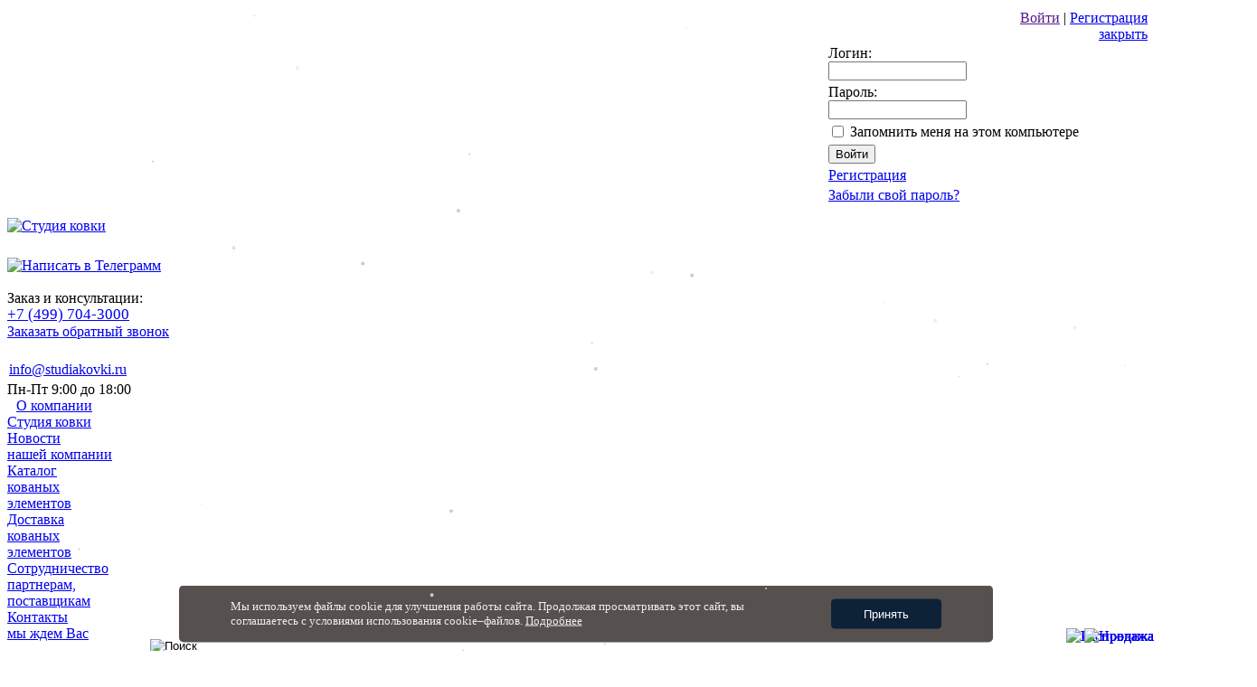

--- FILE ---
content_type: text/html; charset=UTF-8
request_url: https://www.studiakovki.ru/catalog/listya/sk22_28_1_list/
body_size: 17764
content:
<!DOCTYPE HTML PUBLIC "-//W3C//DTD HTML 4.01//EN" "http://www.w3.org/TR/html4/strict.dtd">





<html>
<head>
    <link rel="icon" href="https://www.studiakovki.ru/favicon.ico" type="image/x-icon" />
    <link rel="shortcut icon" href="https://www.studiakovki.ru/favicon.ico" type="image/x-icon" />
    <link rel="shortcut icon" href="/favicon.ico" type="image/x-icon" />
    <link rel="apple-touch-icon" href="/apple-touch-icon.png" />
    <link rel="apple-touch-icon" sizes="57x57" href="/apple-touch-icon-57x57.png" />
    <link rel="apple-touch-icon" sizes="72x72" href="/apple-touch-icon-72x72.png" />
    <link rel="apple-touch-icon" sizes="76x76" href="/apple-touch-icon-76x76.png" />
    <link rel="apple-touch-icon" sizes="114x114" href="/apple-touch-icon-114x114.png" />
    <link rel="apple-touch-icon" sizes="120x120" href="/apple-touch-icon-120x120.png" />
    <link rel="apple-touch-icon" sizes="144x144" href="/apple-touch-icon-144x144.png" />
    <link rel="apple-touch-icon" sizes="152x152" href="/apple-touch-icon-152x152.png" />
    <link rel="apple-touch-icon" sizes="180x180" href="/apple-touch-icon-180x180.png" />

    <link rel="stylesheet" href="/studiakovki/js/custombox3/custombox.min.css">
    <link rel="stylesheet" href="/studiakovki/js/custombox3/custombox.sk.css">
	
    <link rel="canonical" href="" />
    <meta http-equiv="Content-Type" content="text/html; charset=UTF-8" />
<meta name="keywords" content="SK22.28.1 Лист, Листья" />
<meta name="description" content="Вы можете заказать кованый элемент SK22.28.1 Лист на нашем сайте и оформить доставку в любой регион России. Мы предлагаем широкий ассортимент кованых изделий и удобные способы оплаты и доставки." />
<link href="/bitrix/js/main/core/css/core.min.css?17250373932854" type="text/css" rel="stylesheet" />

<script type="text/javascript" data-skip-moving="true">(function(w, d, n) {var cl = "bx-core";var ht = d.documentElement;var htc = ht ? ht.className : undefined;if (htc === undefined || htc.indexOf(cl) !== -1){return;}var ua = n.userAgent;if (/(iPad;)|(iPhone;)/i.test(ua)){cl += " bx-ios";}else if (/Android/i.test(ua)){cl += " bx-android";}cl += (/(ipad|iphone|android|mobile|touch)/i.test(ua) ? " bx-touch" : " bx-no-touch");cl += w.devicePixelRatio && w.devicePixelRatio >= 2? " bx-retina": " bx-no-retina";var ieVersion = -1;if (/AppleWebKit/.test(ua)){cl += " bx-chrome";}else if ((ieVersion = getIeVersion()) > 0){cl += " bx-ie bx-ie" + ieVersion;if (ieVersion > 7 && ieVersion < 10 && !isDoctype()){cl += " bx-quirks";}}else if (/Opera/.test(ua)){cl += " bx-opera";}else if (/Gecko/.test(ua)){cl += " bx-firefox";}if (/Macintosh/i.test(ua)){cl += " bx-mac";}ht.className = htc ? htc + " " + cl : cl;function isDoctype(){if (d.compatMode){return d.compatMode == "CSS1Compat";}return d.documentElement && d.documentElement.clientHeight;}function getIeVersion(){if (/Opera/i.test(ua) || /Webkit/i.test(ua) || /Firefox/i.test(ua) || /Chrome/i.test(ua)){return -1;}var rv = -1;if (!!(w.MSStream) && !(w.ActiveXObject) && ("ActiveXObject" in w)){rv = 11;}else if (!!d.documentMode && d.documentMode >= 10){rv = 10;}else if (!!d.documentMode && d.documentMode >= 9){rv = 9;}else if (d.attachEvent && !/Opera/.test(ua)){rv = 8;}if (rv == -1 || rv == 8){var re;if (n.appName == "Microsoft Internet Explorer"){re = new RegExp("MSIE ([0-9]+[\.0-9]*)");if (re.exec(ua) != null){rv = parseFloat(RegExp.$1);}}else if (n.appName == "Netscape"){rv = 11;re = new RegExp("Trident/.*rv:([0-9]+[\.0-9]*)");if (re.exec(ua) != null){rv = parseFloat(RegExp.$1);}}}return rv;}})(window, document, navigator);</script>


<link href="/bitrix/js/ui/fonts/opensans/ui.font.opensans.min.css?17250373811861" type="text/css"  rel="stylesheet" />
<link href="/bitrix/js/main/popup/dist/main.popup.bundle.min.css?172503739323459" type="text/css"  rel="stylesheet" />
<link href="/bitrix/cache/css/s1/main/page_68ece87b10a8fac5349eda0afb8fe44d/page_68ece87b10a8fac5349eda0afb8fe44d_v1.css?17251061731678" type="text/css"  rel="stylesheet" />
<link href="/bitrix/cache/css/s1/main/template_87a174f992511c1e86dff5712490d2a1/template_87a174f992511c1e86dff5712490d2a1_v1.css?176666176419705" type="text/css"  data-template-style="true" rel="stylesheet" />







<link rel="image_src" href="//www.studiakovki.ru/upload/iblock/5aa/5aa86be502a9f0b6de50faf84df9e967.jpg">
<meta property="og:image" content="//www.studiakovki.ru/upload/iblock/5aa/5aa86be502a9f0b6de50faf84df9e967.jpg">
 <style> .nca-cookiesacceptpro-line-wrp { box-sizing: border-box !important; margin: 0 !important; border: none !important; width: 100% !important; display: block; clear: both !important; z-index: 999; position: fixed; bottom: 0px !important; } .nca-cookiesacceptpro-line { box-sizing: border-box !important; margin: 0 !important; border: none !important; width: 100% !important; min-height: 10px !important; max-height: 250px !important; display: block; clear: both !important; padding: 13px !important; /* position: absolute; */ position: relative; opacity: 0.95; transform: translateY(0%); margin-left: auto !important; margin-right: auto !important; border-radius: 5px; transform: translateY(-15%); max-width: 900px; font-size: 13px; color: #eeeeee; background-color: #4d4746; } .nca-cookiesacceptpro-line > div { display: flex; */ align-items: center; } .nca-cookiesacceptpro-line > div > div { padding-left: 5%; padding-right: 5%; padding-top: 2px; padding-bottom: 2px; } .nca-cookiesacceptpro-line a { color: inherit !important; text-decoration:underline !important; } .nca-cookiesacceptpro-line #nca-cookiesacceptpro-line-accept-btn { cursor: pointer; color: inherit; background-color: inherit; padding-left: inherit; padding-right: inherit; margin: inherit; border: inherit; border-radius: inherit; font-size: 13px; color: #ffffff; background-color: #00162d; border-radius: 4px; padding-left: 35px; padding-right: 35px; padding-top: 8px; padding-bottom: 8px; border: 1px solid #00162d; } @media screen and (max-width:767px) { .nca-cookiesacceptpro-line > div > div { padding-left: 1%; padding-right: 1%; } } </style> <span id="nca-new-styles"></span> <span id="fit_new_css"></span> 



    <title>Кованое изделие SK22.28.1 Лист, фото, цена</title>
    <meta name="robots" content="index, follow" />
    <meta name="yandex-verification" content="b59254e1c1acfe9b" />
    <meta name="apple-mobile-web-app-title" content="Студия Ковки">
    <meta name="apple-mobile-web-app-capable" content="yes">
    </head>





<body class="notranslate snow1">
<canvas style="position: fixed; top: 0; left: 0; width: 100vw; height: 100vh; pointer-events: none; z-index: 9999;"></canvas>





<!-- Yandex.Metrika counter -->
<noscript><div><img src="https://mc.yandex.ru/watch/1029606" style="position:absolute; left:-9999px;" alt="" /></div></noscript>
<!-- /Yandex.Metrika counter -->

<div id="panel"></div>



<!--[if lt IE 7]>
<div style="background-color: #ff0000" class="1bgwhite white center">Вы используете браузер Internet Explorer версии 6 или ниже, который считается устаревшим. <strong>Сайт компании "Студия ковки" может отображаться некоректно</strong>.</div>
<![endif]-->

<div id="topbar">
    <div id="intopbar">
        <table width="100%" height="38">
            <tr>
                <td width="70%"><span class="grey small">



</span></td>
                <td width="30%" align="right">





<span class="lightgrey small"><a onclick="return ShowLoginForm('login-form-window');" class="nounderline white" href="">Войти</a>  |
<noindex><a class="white strong nounderline" href="/auth/registration.php?register=yes&amp;backurl=%2Fcatalog%2Flistya%2Fsk22_28_1_list%2Findex.php%3Fsectioncode%3Dlistya%26elementcode%3Dsk22_28_1_list" rel="nofollow">Регистрация</a></noindex></span>


<div id="login-form-window" id="at_frm_bitrix">
<form method="post" target="_top" action="">
				<input type="hidden" name="backurl" value="/catalog/listya/sk22_28_1_list/index.php?sectioncode=listya&amp;elementcode=sk22_28_1_list" />
			<input type="hidden" name="AUTH_FORM" value="Y" />
	<input type="hidden" name="TYPE" value="AUTH" />
	<div class="head"><a class="yellow bold" href="#" OnClick="CloseLoginForm('login-form-window'); return false;">закрыть</a></div>
	<table width="95%">
			<tr>
				<td colspan="2">
				Логин:<br />
				<input type="text" name="USER_LOGIN" maxlength="50" value="" size="17" /></td>
			</tr>
			<tr>
				<td colspan="2">
				Пароль:<br />
				<input type="password" name="USER_PASSWORD" maxlength="50" size="17" /></td>
			</tr>
					<tr>
				<td valign="top"><input type="checkbox" id="USER_REMEMBER_frm" name="USER_REMEMBER" value="Y" /></td>
				<td width="100%"><label for="USER_REMEMBER_frm">Запомнить меня на этом компьютере</label></td>
			</tr>
							<tr>
				<td colspan="2"><input type="submit" name="Login" value="Войти" /></td>
			</tr>
					<tr>
				<td colspan="2"><noindex><a class="white bold" href="/auth/registration.php" rel="nofollow">Регистрация</a></noindex><br /></td>
			</tr>
		
			<tr>
				<td colspan="2"><noindex><a class="white bold" href="/auth/forgotpassword.php" rel="nofollow">Забыли свой пароль?</a></noindex></td>
			</tr>
	</table>
</form>
</div>


</td>
            </tr>
        </table>
    </div>
</div>


<div id="main">
        <div id="header"> 
        <div id="header_left">
            <a href="/"><img style="margin-top: 10px" border="0" alt="Студия ковки" src="/bitrix/templates/main/images/logo.png"></a>
        </div>
        <div id="header_messenger">
            <a target="_blank" href="https://t.me/StudiaKovkiBot"><img style="width: 30px; height: 30px; margin-top: 26px; margin-right: 20px;" border="0" alt="Написать в Телеграмм" src="/bitrix/templates/main/images/tgIcon.png"></a>
        </div>
        <div id="header_center">
            <div class="small white bold" style="margin-top: 18px">Заказ и консультации:</div>
            <div class="bold yellow" style="margin-top: -1px; font-size: 17px;"><a href="tel:+74997043000">+7 (499) 704-3000</a></div>

                            <a href="/contacts/callback.php" class="white">Заказать обратный звонок</a>
            
        </div>
        <div id="header_right">
<div class="small" style="margin-top: 24px"></div>
<div class="small" style="margin-top: 4px"><a class="white nounderline" href="mailto:info@studiakovki.ru"><span class="bold" style="padding: 2px 2px 2px 2px;">info@studiakovki.ru</span></a></div>
<div class="white bold" style="margin-top: 4px">Пн-Пт 9:00 до 18:00</div>
        </div>
        <div style="clear: both"></div>
        <div id="top_menu">
       <div style="padding:5px; float: left;"></div>
            <div class="menuitem separator"><div style="width: 120px" class="item"><a class="menu" href="/about/">О компании<br><span>Студия ковки</span></a></div></div>
            <div class="menuitem separator"><div style="width: 120px" class="item"><a class="menu" href="/news/">Новости<br><span>нашей компании</span></a></div></div>
            <div class="menuitem separator"><div style="width: 130px" class="item"><a class="menuselected" href="/catalog/">Каталог<br><span>кованых элементов</span></a></div></div>
            <div class="menuitem separator"><div style="width: 130px" class="item"><a class="menu" href="/delivery/">Доставка<br><span>кованых элементов</span></a></div></div>
            <div class="menuitem separator"><div style="width: 170px" class="item"><a class="menu" href="/partnership/">Сотрудничество<br><span>партнерам, поставщикам</span></a></div></div>
            <div class="menuitem"><div style="width: 110px" class="item"><a class="menu" href="/contacts/">Контакты<br><span>мы ждем Вас</span></a></div></div>
        </div>
        <div style="clear: both; height: 10px; background-image: url('/bitrix/templates/main/images/bg.gif?125967403015911');">
            <!--<img src="/bitrix/templates/main/images/blank.gif" width="10" height="10">-->
        </div>
    </div>
        <table border="0" width="100%" cellpadding="0" cellspacing="0">
<tr>

<td valign="top" id="left_column">
            <div class="search">
                <form onsubmit="return submitForm();" name="searchform" id="searchform" action="/catalog/search.php" method="get">
                                        <input placeholder="Поиск по товарам" name="article" id="article" type="text" class="search" value="">
<input style="position: relative;top: -36px; left: 158px" name="search_button" type="image" src="/bitrix/templates/main/images/search_button.gif" value="Поиск">                    

                </form>
            </div>
            <div>
                        <div id="left-menu">


<ul>

		    <li class="item noselected"><a class="menuitem" href="/catalog/search.php">Расширенный поиск</a></li>
		
		    <li class="item noselected"><a class="menuitem" href="/catalog/new/">Новые поступления</a></li>
		
		    <li class="item noselected"><a class="menuitem" href="/catalog/specialoffers/index.php">Акции и распродажи</a></li>
		
		    <li class="item noselected"><a class="menuitem" href="/catalog/download/">Скачать каталог</a></li>
		
	                    <li class="title"><a class="menutitle" href="/catalog/">КОВАНЫЕ ЭЛЕМЕНТЫ</a></li>
            	
		    <li class="item noselected"><a class="menuitem" href="/catalog/balyasini/">Балясины, стойки ограждений</a></li>
		
		    <li class="item noselected"><a class="menuitem" href="/catalog/venzelia/">Вензеля, кольца</a></li>
		
		    <li class="item noselected"><a class="menuitem" href="/catalog/vinograd/">Виноград кованый</a></li>
		
		    <li class="item noselected"><a class="menuitem" href="/catalog/vstavki_v_baliasini/">Вставки в балясину</a></li>
		
		    <li class="item noselected"><a class="menuitem" href="/catalog/dekor_paneli/">Декоративные панели</a></li>
		
		    <li class="item noselected"><a class="menuitem" href="/catalog/decor_elementi/">Декоративные элементы</a></li>
		
		    <li class="item noselected"><a class="menuitem" href="/catalog/zaglushki/">Заглушки, крышки</a></li>
		
		    <li class="item noselected"><a class="menuitem" href="/catalog/zaklepki/">Заклепки</a></li>
		
		    <li class="item noselected"><a class="menuitem" href="/catalog/korzinki/">Корзинки</a></li>
		
		    <li class="item selected"><a class="menuitem selected" href="/catalog/listya/">Листья кованые</a></li>
		
		    <li class="item noselected"><a class="menuitem" href="/catalog/nakladki/">Накладки</a></li>
		
		    <li class="item noselected"><a class="menuitem" href="/catalog/nakonechniki/">Наконечники, навершия</a></li>
		
		    <li class="item noselected"><a class="menuitem" href="/catalog/osnovaniya_balyasin/">Основания балясин</a></li>
		
		    <li class="item noselected"><a class="menuitem" href="/catalog/perekhody_na_truby/">Переходы на трубы</a></li>
		
		    <li class="item noselected"><a class="menuitem" href="/catalog/piki/">Пики кованые</a></li>
		
		    <li class="item noselected"><a class="menuitem" href="/catalog/plastikovye_zaglushki/">Пластиковые заглушки</a></li>
		
		    <li class="item noselected"><a class="menuitem" href="/catalog/polusferi/">Полусферы</a></li>
		
		    <li class="item noselected"><a class="menuitem" href="/catalog/poruchen/">Поручень, окончание поручня</a></li>
		
		    <li class="item noselected"><a class="menuitem" href="/catalog/ruchki_dvernie/">Ручки дверные</a></li>
		
		    <li class="item noselected"><a class="menuitem" href="/catalog/stolbi_nachalnie/">Столбы начальные</a></li>
		
		    <li class="item noselected"><a class="menuitem" href="/catalog/cveti/">Цветы кованые</a></li>
		
		    <li class="item noselected"><a class="menuitem" href="/catalog/cifry/">Цифры</a></li>
		
		    <li class="item noselected"><a class="menuitem" href="/catalog/shari/">Шары кованые, сферы</a></li>
		
		    <li class="item noselected"><a class="menuitem" href="/catalog/pochtovie_yashiki/">Ящики почтовые</a></li>
		
	                        <li class="title">КРАСКА, ПАТИНА</li>
            	
		    <li class="item noselected"><a class="menuitem" href="/catalog/kuznechnye_kraski/">Кузнечные краски</a></li>
		
		    <li class="item noselected"><a class="menuitem" href="/catalog/patina/">Патина</a></li>
		
	                        <li class="title">ХУДОЖЕСТВЕННЫЙ ПРОКАТ</li>
            	
		    <li class="item noselected"><a class="menuitem" href="/catalog/vinogradnaya_loza/">Виноградная лоза</a></li>
		
		    <li class="item noselected"><a class="menuitem" href="/catalog/kvadrat/">Квадрат</a></li>
		
		    <li class="item noselected"><a class="menuitem" href="/catalog/obzhimnaya_polosa/">Обжимная полоса</a></li>
		
		    <li class="item noselected"><a class="menuitem" href="/catalog/polosa/">Декоративная полоса</a></li>
		
		    <li class="item noselected"><a class="menuitem" href="/catalog/vitaya_truba/">Труба витая</a></li>
		
		    <li class="item noselected"><a class="menuitem" href="/catalog/truba/">Труба декоративная</a></li>
		
	                        <li class="title">СОПУТСТВУЮЩИЕ ТОВАРЫ</li>
            	
		    <li class="item noselected"><a class="menuitem" href="/catalog/kreplenie_ograjdeniy/">Крепление ограждений</a></li>
		
		    <li class="item noselected"><a class="menuitem" href="/catalog/otreznye_krugi/">Отрезные диски</a></li>
		
		    <li class="item noselected"><a class="menuitem" href="/catalog/perchatki/">Перчатки</a></li>
		
		    <li class="item noselected"><a class="menuitem" href="/catalog/petli/">Петли</a></li>
		
		    <li class="item noselected"><a class="menuitem" href="/catalog/svarochnye_materialy/">Сварочные материалы</a></li>
		

</ul>
</div>

            </div>
</td>

<td valign="top" id="center_column">

            <link href="/bitrix/css/main/font-awesome.css?172503747028777" type="text/css" rel="stylesheet" />
<div class="bx-breadcrumb">
			<div class="bx-breadcrumb-item" id="bx_breadcrumb_0" itemscope="" itemtype="http://data-vocabulary.org/Breadcrumb" itemref="bx_breadcrumb_1">
				
				<a href="/" itemprop="url">
					<span itemprop="title">Главная</span>
				</a>
			</div>
			<div class="bx-breadcrumb-item" id="bx_breadcrumb_1" itemscope="" itemtype="http://data-vocabulary.org/Breadcrumb" itemprop="child" itemref="bx_breadcrumb_2">
				<i class="fa fa-angle-right"></i>
				<a href="/catalog/" itemprop="url">
					<span itemprop="title">Каталог</span>
				</a>
			</div>
			<div class="bx-breadcrumb-item" id="bx_breadcrumb_2" itemscope="" itemtype="http://data-vocabulary.org/Breadcrumb" itemprop="child">
				<i class="fa fa-angle-right"></i>
				<a href="/catalog/listya/" itemprop="url">
					<span itemprop="title">Листья</span>
				</a>
			</div>
			<div class="bx-breadcrumb-item">
				<i class="fa fa-angle-right"></i>
				<span>SK22.28.1 Лист</span>
			</div><div style="clear:both"></div></div>                <h1>SK22.28.1 Лист</h1>
                        







<link rel="stylesheet" href="/studiakovki/js/fancybox/jquery.fancybox.css" type="text/css" media="screen" />
<div itemscope itemtype="http://schema.org/Product" class="catalog-item">
	<table width="100%" border="0" cellspacing="0" cellpadding="2">
		<tr>
			<td width="0%" valign="top">
																					<a id="largephoto" href="/upload/iblock/3eb/3eb3fae18a7cecde8e2cd0272bf92b06.jpg" class="fancybox"><img itemprop="image" class="photo" src="/upload/iblock/5aa/5aa86be502a9f0b6de50faf84df9e967.jpg" width="220" height="240" alt="Кованый элемент: SK22.28.1 Лист" /></a>
									                <p>
                    Мы осуществляем доставку по всей России. Подробнее в разделе <a href="/delivery/">доставка</a>
                </p>

			</td>
			<td width="100%" valign="top">

                <div class="title">Цены <span itemprop="name">SK22.28.1 Лист</span></div>
				<div itemprop="description" class="hidden">Кованый элемент: SK22.28.1 Лист</div>


	<div style="padding: 10px 10px;">
		<p><span class="bold">В настоящее время элемента нет в наличии</span></p><p><noindex><strong><a onclick="alert('Уведомление о поступлении доступно только для зарегистрированных пользователей!')" href="javascript:void(0)">Сообщить о поступлении</a></strong></noindex><br><p>        
	</div>

	
	



	<div class="title">Характеристики <span>элемента</span></div>
	<div style="padding: 0px 10px 10px 10px;" itemprop="propertiesList" itemscope itemtype="http://schema.org/ItemList">
		<div itemprop="itemListElement" itemscope itemtype="http://schema.org/NameValueStructure"><span itemprop="name" class="bold type">Артикул элемента:</span> <span itemprop="value" class="value" content="sku:SK22.28.1">SK22.28.1</span></div><span class="bold">Высота: </span>590 мм.<br><span class="bold">Ширина: </span>150 мм.<br><span class="bold">Толщина: </span>2.5 мм.<br><div itemprop="itemListElement" itemscope itemtype="http://schema.org/NameValueStructure"><span class="bold"><span itemprop="name">Тип материала</span>: </span><span itemprop="value">Сталь</span></div><div itemprop="itemListElement" itemscope itemtype="http://schema.org/NameValueStructure"><span class="bold"><span itemprop="name">Метод изготовления</span>: </span><span itemprop="value">Горячая штамповка</span></div><span class="bold">Вес элемента: </span>0.9 кг.<br><p>Технические характеристики элемента могут незначительно отличаться от заявленных.</p>	</div>
</td>
</tr>
</table>





			
			<p align="right">Другие кованые элементы из раздела <a class="yellow link" href="../../listya/">Листья</a></p>
	</div>


    <h2>Похожие товары</h2>

    

<div class="main-items-list">

<table cellpadding="0" cellspacing="0" border="0">
				<tr>
	
	<td class="item" valign="top" width="33%" id="bx_3966226736_10318">

		<table cellpadding="0" cellspacing="2" border="0">
			<tr>
				<td valign="top">
				
                

					<a class="image" href="/catalog/listya/sk22_31_4_vinogradnyy_list/">
										<img class="image" border="0" src="/upload/iblock/6d3/6d3bec5f42a30fb31981a46cf361a762.jpg" width="150" height="150" alt="SK22.31.4 Виноградный лист" /></a>
								</td>
			</tr>
			<tr>
				<td valign="top">
					<div><a class="fn url" href="/catalog/listya/sk22_31_4_vinogradnyy_list/">SK22.31.4 Виноградный лист</a></div>

                    
					
											<div class="white">Артикул: SK22.31.4</div>
					
					
											<div>Размеры: 145x115 (6мм)</div>					
					
                    
					


				<div class="priceDiv">

                

					Цена: <span class="bold white1">113.00 руб / шт</span>				</div>


					
					<div>
																							<form data-xx="1" autocomplete="off" id="QntForm10318" class="qntform" action="" method="POST">
								<table border="0" cellspacing="0" cellpadding="4">
									<tr valign="top">
										<td colspan="5">
                                            <noindex><span class="">Добавить в корзину: <span class="white bold">SK22.31.4 Виноградный лист</span></span></noindex>
										</td>
									</tr>
									<tr>
										<td>Количество:</td>
										<td>
																						<input OnKeyup="inputToForm(10318, 100, 0);" type="text" id="quantity10318" name="quantity" value="1" size="4">
										</td>
										<td>
											шт.										</td>
										<td>
											<input type="hidden" name="action" value="ADD2BASKET">
											<input type="hidden" name="elementid" value="10318">
											<input id="addtobasket10318" type="submit" name="actionADD2BASKET" value="Добавить" onclick="ym('1029606', 'reachGoal', 'dobavit'); return true;">

										</td>
										<td>
											<input id="closeFormQuantity10318" type="button" OnClick="ym('1029606', 'reachGoal', 'zakryt'); CloseQntForm(10318); return false;" value="Закрыть">
										</td>
									</tr>
                                    									<tr>
										<td colspan="5">
											<div class="white bold hidden" id="round10318">
												Для кратности до упаковки закажите&nbsp;<acronym OnClick="roundPacking(10318)" id="roundpack10318" class="yellow roundpack"></acronym>&nbsp;шт.<br>
												Это позволит быстрее собрать ваш заказ
											</div>
										</td>
									</tr>

								</table>

								</form>

								<a onclick="ym('1029606', 'reachGoal', 'dobavit-v-korzinu'); return ShowQntForm(10318, 100, 0);" class="bold" href="javascript:void(0)">Добавить в корзину</a>

												</div>

					
					
				</td>
			</tr>
		</table>



	</td>

	
	
			
	<td class="item" valign="top" width="33%" id="bx_3966226736_164903">

		<table cellpadding="0" cellspacing="2" border="0">
			<tr>
				<td valign="top">
				
                

					<a class="image" href="/catalog/listya/sk22_16_1_list/">
										<img class="image" border="0" src="/upload/iblock/745/745312944c019d5b2395589ad30acd39.jpg" width="150" height="150" alt="SK22.16.1 Лист" /></a>
								</td>
			</tr>
			<tr>
				<td valign="top">
					<div><a class="fn url" href="/catalog/listya/sk22_16_1_list/">SK22.16.1 Лист</a></div>

                    
					
											<div class="white">Артикул: SK22.16.1</div>
					
					
											<div>Размеры: 70x45 (1мм)</div>					
					
                    
					


				<div class="priceDiv">

                

					Цена: <span class="bold white1">11.90 руб / шт</span>				</div>


					
					<div>
																							<form data-xx="1" autocomplete="off" id="QntForm164903" class="qntform" action="" method="POST">
								<table border="0" cellspacing="0" cellpadding="4">
									<tr valign="top">
										<td colspan="5">
                                            <noindex><span class="">Добавить в корзину: <span class="white bold">SK22.16.1 Лист</span></span></noindex>
										</td>
									</tr>
									<tr>
										<td>Количество:</td>
										<td>
																						<input OnKeyup="inputToForm(164903, 50, 0);" type="text" id="quantity164903" name="quantity" value="1" size="4">
										</td>
										<td>
											шт.										</td>
										<td>
											<input type="hidden" name="action" value="ADD2BASKET">
											<input type="hidden" name="elementid" value="164903">
											<input id="addtobasket164903" type="submit" name="actionADD2BASKET" value="Добавить" onclick="ym('1029606', 'reachGoal', 'dobavit'); return true;">

										</td>
										<td>
											<input id="closeFormQuantity164903" type="button" OnClick="ym('1029606', 'reachGoal', 'zakryt'); CloseQntForm(164903); return false;" value="Закрыть">
										</td>
									</tr>
                                    									<tr>
										<td colspan="5">
											<div class="white bold hidden" id="round164903">
												Для кратности до упаковки закажите&nbsp;<acronym OnClick="roundPacking(164903)" id="roundpack164903" class="yellow roundpack"></acronym>&nbsp;шт.<br>
												Это позволит быстрее собрать ваш заказ
											</div>
										</td>
									</tr>

								</table>

								</form>

								<a onclick="ym('1029606', 'reachGoal', 'dobavit-v-korzinu'); return ShowQntForm(164903, 50, 0);" class="bold" href="javascript:void(0)">Добавить в корзину</a>

												</div>

					
					
				</td>
			</tr>
		</table>



	</td>

	
	
			
	<td class="item" valign="top" width="33%" id="bx_3966226736_164909">

		<table cellpadding="0" cellspacing="2" border="0">
			<tr>
				<td valign="top">
				
                

					<a class="image" href="/catalog/listya/sk22_24_2_list/">
					<img alt="Распродажа" style="border:0px; display: block; right: 4px; bottom: 7px; position: absolute;" class="product-status-image hit preview" src="/bitrix/templates/main/images/sale_icon.gif"/>					<img class="image" border="0" src="/upload/iblock/d7c/d7cb7bfb402ad82461c005ef1d32f90e.jpg" width="150" height="150" alt="SK22.24.2 Лист" /></a>
								</td>
			</tr>
			<tr>
				<td valign="top">
					<div><a class="fn url" href="/catalog/listya/sk22_24_2_list/">SK22.24.2 Лист</a></div>

                    
					
											<div class="white">Артикул: SK22.24.2</div>
					
					
											<div>Размеры: 240x70 (2мм)</div>					
					
                    
					


				<div class="priceDiv">

                

					Цена: <span class="bold white1">129.00 руб / шт</span>				</div>


					
					<div>
																							<form data-xx="1" autocomplete="off" id="QntForm164909" class="qntform" action="" method="POST">
								<table border="0" cellspacing="0" cellpadding="4">
									<tr valign="top">
										<td colspan="5">
                                            <noindex><span class="">Добавить в корзину: <span class="white bold">SK22.24.2 Лист</span></span></noindex>
										</td>
									</tr>
									<tr>
										<td>Количество:</td>
										<td>
																						<input OnKeyup="inputToForm(164909, 25, 0);" type="text" id="quantity164909" name="quantity" value="1" size="4">
										</td>
										<td>
											шт.										</td>
										<td>
											<input type="hidden" name="action" value="ADD2BASKET">
											<input type="hidden" name="elementid" value="164909">
											<input id="addtobasket164909" type="submit" name="actionADD2BASKET" value="Добавить" onclick="ym('1029606', 'reachGoal', 'dobavit'); return true;">

										</td>
										<td>
											<input id="closeFormQuantity164909" type="button" OnClick="ym('1029606', 'reachGoal', 'zakryt'); CloseQntForm(164909); return false;" value="Закрыть">
										</td>
									</tr>
                                    									<tr>
										<td colspan="5">
											<div class="white bold hidden" id="round164909">
												Для кратности до упаковки закажите&nbsp;<acronym OnClick="roundPacking(164909)" id="roundpack164909" class="yellow roundpack"></acronym>&nbsp;шт.<br>
												Это позволит быстрее собрать ваш заказ
											</div>
										</td>
									</tr>

								</table>

								</form>

								<a onclick="ym('1029606', 'reachGoal', 'dobavit-v-korzinu'); return ShowQntForm(164909, 25, 0);" class="bold" href="javascript:void(0)">Добавить в корзину</a>

												</div>

					
					
				</td>
			</tr>
		</table>



	</td>

			</tr>
	
	
	
	
</table>
</div>
    <br><h2>Сопутствующие товары</h2>

    

<div class="main-items-list">

<table cellpadding="0" cellspacing="0" border="0">
				<tr>
	
	<td class="item" valign="top" width="33%" id="bx_1970176138_252850">

		<table cellpadding="0" cellspacing="2" border="0">
			<tr>
				<td valign="top">
				
                

					<a class="image" href="/catalog/svarochnye_materialy/sk81_112_05_provoloka_svarochnaya_brima_1_2mm_5kg/">
					<img alt="Распродажа" style="border:0px; display: block; right: 4px; bottom: 7px; position: absolute;" class="product-status-image hit preview" src="/bitrix/templates/main/images/sale_icon.gif"/>					<img class="image" border="0" src="/upload/iblock/a26/a26f9a2534073d27ac8cd0a7f2a29119.jpg" width="150" height="150" alt="SK81.112.05 Проволока сварочная BRIMA (1,2мм - 5кг)" /></a>
								</td>
			</tr>
			<tr>
				<td valign="top">
					<div><a class="fn url" href="/catalog/svarochnye_materialy/sk81_112_05_provoloka_svarochnaya_brima_1_2mm_5kg/">SK81.112.05 Проволока сварочная BRIMA (1,2мм - 5кг)</a></div>

                    
					
											<div class="white">Артикул: SK81.112.05</div>
					
					
					
					
                    
					


				<div class="priceDiv">

                

					Цена: <span class="bold white1">690.00 руб / шт</span>				</div>


					
					<div>
																							<form data-xx="1" autocomplete="off" id="QntForm252850" class="qntform" action="" method="POST">
								<table border="0" cellspacing="0" cellpadding="4">
									<tr valign="top">
										<td colspan="5">
                                            <noindex><span class="">Добавить в корзину: <span class="white bold">SK81.112.05 Проволока сварочная BRIMA (1,2мм - 5кг)</span></span></noindex>
										</td>
									</tr>
									<tr>
										<td>Количество:</td>
										<td>
																						<input OnKeyup="inputToForm(252850, 1, 0);" type="text" id="quantity252850" name="quantity" value="1" size="4">
										</td>
										<td>
											шт.										</td>
										<td>
											<input type="hidden" name="action" value="ADD2BASKET">
											<input type="hidden" name="elementid" value="252850">
											<input id="addtobasket252850" type="submit" name="actionADD2BASKET" value="Добавить" onclick="ym('1029606', 'reachGoal', 'dobavit'); return true;">

										</td>
										<td>
											<input id="closeFormQuantity252850" type="button" OnClick="ym('1029606', 'reachGoal', 'zakryt'); CloseQntForm(252850); return false;" value="Закрыть">
										</td>
									</tr>
                                    									<tr>
										<td colspan="5">
											<div class="white bold hidden" id="round252850">
												Для кратности до упаковки закажите&nbsp;<acronym OnClick="roundPacking(252850)" id="roundpack252850" class="yellow roundpack"></acronym>&nbsp;шт.<br>
												Это позволит быстрее собрать ваш заказ
											</div>
										</td>
									</tr>

								</table>

								</form>

								<a onclick="ym('1029606', 'reachGoal', 'dobavit-v-korzinu'); return ShowQntForm(252850, 1, 0);" class="bold" href="javascript:void(0)">Добавить в корзину</a>

												</div>

					
					
				</td>
			</tr>
		</table>



	</td>

	
	
			
	<td class="item" valign="top" width="33%" id="bx_1970176138_265543">

		<table cellpadding="0" cellspacing="2" border="0">
			<tr>
				<td valign="top">
				
                

					<a class="image" href="/catalog/patina/sk91_312_06_patina_kovali_med/">
					<img alt="Распродажа" style="border:0px; display: block; right: 4px; bottom: 7px; position: absolute;" class="product-status-image hit preview" src="/bitrix/templates/main/images/sale_icon.gif"/>					<img class="image" border="0" src="/upload/iblock/78a/78a6382f2b77568a9226023aa2a77b48.jpg" width="150" height="150" alt="SK91.312.06 Патина Kovali 0,4кг (медь)" /></a>
								</td>
			</tr>
			<tr>
				<td valign="top">
					<div><a class="fn url" href="/catalog/patina/sk91_312_06_patina_kovali_med/">SK91.312.06 Патина Kovali 0,4кг (медь)</a></div>

                    
					
											<div class="white">Артикул: SK91.312.06</div>
					
					
					
					
                    
					


				<div class="priceDiv">

                

					Цена: <span class="bold white1">790.00 руб / шт</span>				</div>


					
					<div>
																							<form data-xx="1" autocomplete="off" id="QntForm265543" class="qntform" action="" method="POST">
								<table border="0" cellspacing="0" cellpadding="4">
									<tr valign="top">
										<td colspan="5">
                                            <noindex><span class="">Добавить в корзину: <span class="white bold">SK91.312.06 Патина Kovali 0,4кг (медь)</span></span></noindex>
										</td>
									</tr>
									<tr>
										<td>Количество:</td>
										<td>
																						<input OnKeyup="inputToForm(265543, 1, 0);" type="text" id="quantity265543" name="quantity" value="1" size="4">
										</td>
										<td>
											шт.										</td>
										<td>
											<input type="hidden" name="action" value="ADD2BASKET">
											<input type="hidden" name="elementid" value="265543">
											<input id="addtobasket265543" type="submit" name="actionADD2BASKET" value="Добавить" onclick="ym('1029606', 'reachGoal', 'dobavit'); return true;">

										</td>
										<td>
											<input id="closeFormQuantity265543" type="button" OnClick="ym('1029606', 'reachGoal', 'zakryt'); CloseQntForm(265543); return false;" value="Закрыть">
										</td>
									</tr>
                                    									<tr>
										<td colspan="5">
											<div class="white bold hidden" id="round265543">
												Для кратности до упаковки закажите&nbsp;<acronym OnClick="roundPacking(265543)" id="roundpack265543" class="yellow roundpack"></acronym>&nbsp;шт.<br>
												Это позволит быстрее собрать ваш заказ
											</div>
										</td>
									</tr>

								</table>

								</form>

								<a onclick="ym('1029606', 'reachGoal', 'dobavit-v-korzinu'); return ShowQntForm(265543, 1, 0);" class="bold" href="javascript:void(0)">Добавить в корзину</a>

												</div>

					
					
				</td>
			</tr>
		</table>



	</td>

	
	
			
	<td class="item" valign="top" width="33%" id="bx_1970176138_266909">

		<table cellpadding="0" cellspacing="2" border="0">
			<tr>
				<td valign="top">
				
                

					<a class="image" href="/catalog/patina/sk91_211_02_patina_certa_0_16kg_zelen/">
					<img alt="Новинка" style="border:0px; display: block; right: 4px; bottom: 7px; position: absolute;" class="product-status-image hit preview" src="/bitrix/templates/main/images/new_icon.gif"/>					<img class="image" border="0" src="/upload/iblock/15f/15f90e5977ca2d50dcdd5b41914d1041.jpg" width="150" height="150" alt="SK91.211.02 Патина Certa 0,16кг (зелень)" /></a>
								</td>
			</tr>
			<tr>
				<td valign="top">
					<div><a class="fn url" href="/catalog/patina/sk91_211_02_patina_certa_0_16kg_zelen/">SK91.211.02 Патина Certa 0,16кг (зелень)</a></div>

                    
					
											<div class="white">Артикул: SK91.211.02</div>
					
					
					
					
                    
					


				<div class="priceDiv">

                

					Цена: <span class="bold white1">485.00 руб / шт</span>				</div>


					
					<div>
																							<form data-xx="1" autocomplete="off" id="QntForm266909" class="qntform" action="" method="POST">
								<table border="0" cellspacing="0" cellpadding="4">
									<tr valign="top">
										<td colspan="5">
                                            <noindex><span class="">Добавить в корзину: <span class="white bold">SK91.211.02 Патина Certa 0,16кг (зелень)</span></span></noindex>
										</td>
									</tr>
									<tr>
										<td>Количество:</td>
										<td>
																						<input OnKeyup="inputToForm(266909, 1, 0);" type="text" id="quantity266909" name="quantity" value="1" size="4">
										</td>
										<td>
											шт.										</td>
										<td>
											<input type="hidden" name="action" value="ADD2BASKET">
											<input type="hidden" name="elementid" value="266909">
											<input id="addtobasket266909" type="submit" name="actionADD2BASKET" value="Добавить" onclick="ym('1029606', 'reachGoal', 'dobavit'); return true;">

										</td>
										<td>
											<input id="closeFormQuantity266909" type="button" OnClick="ym('1029606', 'reachGoal', 'zakryt'); CloseQntForm(266909); return false;" value="Закрыть">
										</td>
									</tr>
                                    									<tr>
										<td colspan="5">
											<div class="white bold hidden" id="round266909">
												Для кратности до упаковки закажите&nbsp;<acronym OnClick="roundPacking(266909)" id="roundpack266909" class="yellow roundpack"></acronym>&nbsp;шт.<br>
												Это позволит быстрее собрать ваш заказ
											</div>
										</td>
									</tr>

								</table>

								</form>

								<a onclick="ym('1029606', 'reachGoal', 'dobavit-v-korzinu'); return ShowQntForm(266909, 1, 0);" class="bold" href="javascript:void(0)">Добавить в корзину</a>

												</div>

					
					
				</td>
			</tr>
		</table>



	</td>

			</tr>
	
	
	
	
</table>
</div>



</td>

<td valign="top" id="right_column">
            
	<div class="sale_basket_small">
	<div class="titleleft"><a class="nounderline" href="/personal/cart/">Корзина <span>покупок</span></a></div>

		<div class="basket">
			<p>Ваша корзина пока пуста</p>
		</div>
	</div>
<br>









<div class="smallnewslist1">
<div class="titleleft">Популярные <span>вопросы</span></div>

<div style="padding: 0px 10px 10px 10px"> 
<div class="faq-list">


	
	<div class="faq-item" id="bx_3218110189_92388">
					<p class="name">
				<b>Сколько стоит доставка до моего города?</b>
			</p>
				<p>Стоимость доставки заказа зависит от нескольких факторов:</p>
<ul>
<li>Вес заказа</li>
<li>Транспортная компания</li>
<li>Расстояние до вашего города</li>
</ul>

<p>Доставка  до московского представительства транспортной компании <strong>БЕСПЛАТНА</strong></p>

<p>Минимальная стоимость доставки до вашего города составляет 300-400 рублей.</p>

<p>Вы можете самостоятельно рассчитать стоимость доставки с помощью <a href="/delivery/calculator/">калькулятора расчета стоимости доставки</a>. Или позвонить нам в офис, чтобы мы помогли вам в этом.</p>
							</div>
	
	<div class="faq-item" id="bx_3218110189_92427">
					<p class="name">
				<b>Какие скидки вы предоставляете?</b>
			</p>
				<p>У нас есть различные системы предоставления скидок:</p>
<ul>
<li>Мы предоставляем скидки от суммы покупки.</li>
<li>Накопительные скидки по дисконтной карте Студия Ковки</li>
<li>Также мы предоставляем персональные скидки для оптовых покупателей и дилеров.</li>
</ul>
<p>Получить подробную информацию о скидках вы можете в разделе <a href="/about/discounts/">cкидки</a></p>							</div>
<p>
	Посмотрите <a href="/about/faq.php">все часто задаваемые вопросы</a> или <a href="/about/faq.php#askAQuestion">задайте свой вопрос</a>.
</p>
</div>
</div>





<div class="smallnewslist">
<div class="titleleft">Новости <span>компании</span></span></div>

<div style="padding: 0px 10px 10px 10px"> 
	<div class="news-item">
								<span class="yellow news-date-time"><time datetime="2025-12-23">23 Декабря 2025</time></span>
								<div class="name">
							<a href="/news/268980.php"><b>С наступающими Новым годом и Рождеством</b></a><br />
					</div>
							Изменение графика в праздничный период:<br />
- 30 декабря: рабочий день с 9:00 до 18:00.<br />
- 31 декабря - 11 января: праздничные выходные дни.<br />
- С 12 января: возобновляем работу в обычном режиме с 9:00 до 18:00.			<img src="/bitrix/templates/main/images/ycorner2.gif">
		
	</div>
	<div class="news-item">
								<span class="yellow news-date-time"><time datetime="2025-10-31">31 Октября 2025</time></span>
								<div class="name">
							<a href="/news/268876.php"><b>С Днем народного единства</b></a><br />
					</div>
							В праздничные дни наш график работы:<br />
1 ноября – сокращенный рабочий день, мы на связи до 17:00.<br />
2-4 ноября – выходные дни.<br />
С 5 ноября – работаем в обычном режиме.			<img src="/bitrix/templates/main/images/ycorner2.gif">
		
	</div>
	<div class="news-item">
								<span class="yellow news-date-time"><time datetime="2025-06-08">8 Июня 2025</time></span>
								<div class="name">
							<a href="/news/268269.php"><b>С Днём России!</b></a><br />
					</div>
							В сявязи с праздником, меняется график работы склада и офиса компании:<br />
11 июня — до 17:00<br />
12 июня - 15 июня — выходные дни<br />
с 16 июня — работа по обычному графику			<img src="/bitrix/templates/main/images/ycorner2.gif">
		
	</div>
<a class="yellow bold" href="/news/">Все новости</a>
<img src="/bitrix/templates/main/images/ycorner2.gif">
</div>
</div>
<br />

    </td>


</tr></table>
</div>

<div style="clear: both"></div>

<div id="footer">
    <div id="infooter">
        <div class="left">
            <p class="white">© 2010 - 2026 "Студия ковки" Москва - <a href='/'>кованые элементы, цветы и изделия из металла, художественный прокат, штампованные элементы</a> по доступным ценам.</p>
        </div>
        <div class="right">
            <p class="right grey">
                <a href="/" class="white">Главная</a> |
                <a href="/about/" class="white">О компании</a> |
                <a href="/news/" class="white">Новости</a> |
                <a href="/catalog/" class="white">Каталог кованых элементов</a> |
                <a href="/delivery/" class="white">Доставка</a> |
                <a href="/partnership/" class="white">Сотрудничество</a> |
                <a href="/contacts/" class="white">Контакты</a>
             </p>
            <p>
                <a href="/about/payment/"><img src="/bitrix/templates/main/images/payment.png"></a>
            </p>
                     </div>
    </div>
</div>






<script type="text/javascript">if(!window.BX)window.BX={};if(!window.BX.message)window.BX.message=function(mess){if(typeof mess==='object'){for(let i in mess) {BX.message[i]=mess[i];} return true;}};</script>
<script type="text/javascript">(window.BX||top.BX).message({'JS_CORE_LOADING':'Загрузка...','JS_CORE_NO_DATA':'- Нет данных -','JS_CORE_WINDOW_CLOSE':'Закрыть','JS_CORE_WINDOW_EXPAND':'Развернуть','JS_CORE_WINDOW_NARROW':'Свернуть в окно','JS_CORE_WINDOW_SAVE':'Сохранить','JS_CORE_WINDOW_CANCEL':'Отменить','JS_CORE_WINDOW_CONTINUE':'Продолжить','JS_CORE_H':'ч','JS_CORE_M':'м','JS_CORE_S':'с','JSADM_AI_HIDE_EXTRA':'Скрыть лишние','JSADM_AI_ALL_NOTIF':'Показать все','JSADM_AUTH_REQ':'Требуется авторизация!','JS_CORE_WINDOW_AUTH':'Войти','JS_CORE_IMAGE_FULL':'Полный размер'});</script><script type="text/javascript" src="/bitrix/js/main/core/core.min.js?1725037393252095"></script><script>BX.setJSList(['/bitrix/js/main/core/core_ajax.js','/bitrix/js/main/core/core_promise.js','/bitrix/js/main/polyfill/promise/js/promise.js','/bitrix/js/main/loadext/loadext.js','/bitrix/js/main/loadext/extension.js','/bitrix/js/main/polyfill/promise/js/promise.js','/bitrix/js/main/polyfill/find/js/find.js','/bitrix/js/main/polyfill/includes/js/includes.js','/bitrix/js/main/polyfill/matches/js/matches.js','/bitrix/js/ui/polyfill/closest/js/closest.js','/bitrix/js/main/polyfill/fill/main.polyfill.fill.js','/bitrix/js/main/polyfill/find/js/find.js','/bitrix/js/main/polyfill/matches/js/matches.js','/bitrix/js/main/polyfill/core/dist/polyfill.bundle.js','/bitrix/js/main/core/core.js','/bitrix/js/main/polyfill/intersectionobserver/js/intersectionobserver.js','/bitrix/js/main/lazyload/dist/lazyload.bundle.js','/bitrix/js/main/polyfill/core/dist/polyfill.bundle.js','/bitrix/js/main/parambag/dist/parambag.bundle.js']);
BX.setCSSList(['/bitrix/js/main/core/css/core.css','/bitrix/js/main/lazyload/dist/lazyload.bundle.css','/bitrix/js/main/parambag/dist/parambag.bundle.css']);</script>
<script type="text/javascript">(window.BX||top.BX).message({'LANGUAGE_ID':'ru','FORMAT_DATE':'DD.MM.YYYY','FORMAT_DATETIME':'DD.MM.YYYY HH:MI:SS','COOKIE_PREFIX':'STUDIAKOVKI','SERVER_TZ_OFFSET':'10800','SITE_ID':'s1','SITE_DIR':'/','USER_ID':'','SERVER_TIME':'1769479113','USER_TZ_OFFSET':'0','USER_TZ_AUTO':'Y','bitrix_sessid':'4981846292ecce55287b4d70b3a5e953'});</script><script type="text/javascript" src="/bitrix/js/twim.recaptchafree/script.js?17250373764421"></script>
<script type="text/javascript" src="https://www.google.com/recaptcha/api.js?onload=onloadRecaptchafree&render=explicit&hl=ru"></script>
<script type="text/javascript" src="/bitrix/js/main/popup/dist/main.popup.bundle.min.js?172503739358041"></script>
<script type="text/javascript">BX.setJSList(['/bitrix/templates/main/components/bitrix/catalog.section/items/script.js','/catalog/ca.js','/bitrix/templates/main/components/bitrix/system.auth.form/auth/script.js']);</script>
<script type="text/javascript">BX.setCSSList(['/bitrix/templates/main/components/bitrix/catalog.element/item/style.css','/bitrix/templates/main/components/bitrix/catalog.section/items/style.css','/bitrix/templates/main/components/bitrix/system.auth.form/auth/style.css','/bitrix/templates/main/components/bitrix/menu/left_menu/style.css','/bitrix/templates/main/components/bitrix/breadcrumb/default/style.css','/bitrix/templates/main/components/bitrix/sale.basket.basket.small/main/style.css','/bitrix/templates/main/components/bitrix/news.list/faq_small/style.css','/bitrix/templates/main/components/bitrix/news.list/small/style.css','/bitrix/components/niges/cookiesacceptpro/templates/.default/style.css','/bitrix/templates/main/styles.css','/bitrix/templates/main/template_styles.css']);</script>
<script type="text/javascript">
					(function () {
						"use strict";

						var counter = function ()
						{
							var cookie = (function (name) {
								var parts = ("; " + document.cookie).split("; " + name + "=");
								if (parts.length == 2) {
									try {return JSON.parse(decodeURIComponent(parts.pop().split(";").shift()));}
									catch (e) {}
								}
							})("BITRIX_CONVERSION_CONTEXT_s1");

							if (cookie && cookie.EXPIRE >= BX.message("SERVER_TIME"))
								return;

							var request = new XMLHttpRequest();
							request.open("POST", "/bitrix/tools/conversion/ajax_counter.php", true);
							request.setRequestHeader("Content-type", "application/x-www-form-urlencoded");
							request.send(
								"SITE_ID="+encodeURIComponent("s1")+
								"&sessid="+encodeURIComponent(BX.bitrix_sessid())+
								"&HTTP_REFERER="+encodeURIComponent(document.referrer)
							);
						};

						if (window.frameRequestStart === true)
							BX.addCustomEvent("onFrameDataReceived", counter);
						else
							BX.ready(counter);
					})();
				</script>
<script type="text/javascript">
		if (window == window.top) {
			document.addEventListener("DOMContentLoaded", function() {
			    var div = document.createElement("div");
				div.classList.add("nca-cookiesacceptpro-line-wrp");
			    div.innerHTML = ' <div id="nca-cookiesacceptpro-line" class="nca-cookiesacceptpro-line style-1 " > <div id="nca-nca-position-left"id="nca-bar" class="nca-bar nca-style- nca-animation-none nca-position-left "> <div class="nca-cookiesacceptpro-line-text">Мы используем файлы cookie для улучшения работы сайта. Продолжая просматривать этот сайт, вы соглашаетесь с условиями использования cookie–файлов. <a href="/about/cookies.php" target="_blank">Подробнее</a></div> <div><button type="button" id="nca-cookiesacceptpro-line-accept-btn" onclick="ncaCookieAcceptProBtn()" >Принять</button></div> </div> </div> ';
				document.body.appendChild(div);
			});
		}


		function ncaCookieAcceptProBtn(){ 
			var alertWindow = BX("nca-cookiesacceptpro-line"); 
			BX.remove(alertWindow);

			var cookie_string = "NCA_COOKIE_ACCEPT_PRO_s1_1" + "=" + escape("Y"); 
			var expires = new Date((new Date).getTime() + (1000 * 60 * 60 * 24 * 730)); 
			cookie_string += "; expires=" + expires.toUTCString(); 
			cookie_string += "; path=" + escape ("/"); 
			document.cookie = cookie_string; 
			
		}

		function ncaCookieAcceptProCheck(){
			
			var alertWindow = BX("nca-cookiesacceptpro-line");
			var closeCookieValue = "N"; 
			var value = "; " + document.cookie;
			var parts = value.split("; " + "NCA_COOKIE_ACCEPT_PRO_s1_1" + "=");
			if (parts.length == 2) { 
				closeCookieValue = parts.pop().split(";").shift(); 
			}
			if(closeCookieValue != "Y") { 
				/*document.head.insertAdjacentHTML("beforeend", "<style>#nca-cookiesacceptpro-line {display:flex}</style>")*/
			} else { 
				document.head.insertAdjacentHTML("beforeend", "<style>#nca-cookiesacceptpro-line {display:none}</style>")
			}
			
		}

		ncaCookieAcceptProCheck();

	</script>
<script type="text/javascript"  src="/bitrix/cache/js/s1/main/template_f8b8623cb4051ddd3a5a82713847bf0e/template_f8b8623cb4051ddd3a5a82713847bf0e_v1.js?1725102873705"></script>
<script type="text/javascript"  src="/bitrix/cache/js/s1/main/page_aff4e1f0b4c8e6703a51015642de4bbf/page_aff4e1f0b4c8e6703a51015642de4bbf_v1.js?172510287311249"></script>
<script type="text/javascript">var _ba = _ba || []; _ba.push(["aid", "f7b2318f0cb3b7ceee0f04c816eb2a1f"]); _ba.push(["host", "www.studiakovki.ru"]); _ba.push(["ad[ct][item]", "[base64]"]);_ba.push(["ad[ct][user_id]", function(){return BX.message("USER_ID") ? BX.message("USER_ID") : 0;}]);_ba.push(["ad[ct][recommendation]", function() {var rcmId = "";var cookieValue = BX.getCookie("STUDIAKOVKI_RCM_PRODUCT_LOG");var productId = 121440;var cItems = [];var cItem;if (cookieValue){cItems = cookieValue.split(".");}var i = cItems.length;while (i--){cItem = cItems[i].split("-");if (cItem[0] == productId){rcmId = cItem[1];break;}}return rcmId;}]);_ba.push(["ad[ct][v]", "2"]);(function() {var ba = document.createElement("script"); ba.type = "text/javascript"; ba.async = true;ba.src = (document.location.protocol == "https:" ? "https://" : "http://") + "bitrix.info/ba.js";var s = document.getElementsByTagName("script")[0];s.parentNode.insertBefore(ba, s);})();</script>


<script src="https://yastatic.net/jquery/2.2.0/jquery.min.js" type="text/javascript"></script>

<script>let m = function(d){var r = M(V(Y(X(d),8*d.length)));return r.toLowerCase()};function M(d){for(var _,m="0123456789ABCDEF",f="",r=0;r<d.length;r++)_=d.charCodeAt(r),f+=m.charAt(_>>>4&15)+m.charAt(15&_);return f}function X(d){for(var _=Array(d.length>>2),m=0;m<_.length;m++)_[m]=0;for(m=0;m<8*d.length;m+=8)_[m>>5]|=(255&d.charCodeAt(m/8))<<m%32;return _}function V(d){for(var _="",m=0;m<32*d.length;m+=8)_+=String.fromCharCode(d[m>>5]>>>m%32&255);return _}function Y(d,_){d[_>>5]|=128<<_%32,d[14+(_+64>>>9<<4)]=_;for(var m=1732584193,f=-271733879,r=-1732584194,i=271733878,n=0;n<d.length;n+=16){var h=m,t=f,g=r,e=i;f=md5_ii(f=md5_ii(f=md5_ii(f=md5_ii(f=md5_hh(f=md5_hh(f=md5_hh(f=md5_hh(f=md5_gg(f=md5_gg(f=md5_gg(f=md5_gg(f=md5_ff(f=md5_ff(f=md5_ff(f=md5_ff(f,r=md5_ff(r,i=md5_ff(i,m=md5_ff(m,f,r,i,d[n+0],7,-680876936),f,r,d[n+1],12,-389564586),m,f,d[n+2],17,606105819),i,m,d[n+3],22,-1044525330),r=md5_ff(r,i=md5_ff(i,m=md5_ff(m,f,r,i,d[n+4],7,-176418897),f,r,d[n+5],12,1200080426),m,f,d[n+6],17,-1473231341),i,m,d[n+7],22,-45705983),r=md5_ff(r,i=md5_ff(i,m=md5_ff(m,f,r,i,d[n+8],7,1770035416),f,r,d[n+9],12,-1958414417),m,f,d[n+10],17,-42063),i,m,d[n+11],22,-1990404162),r=md5_ff(r,i=md5_ff(i,m=md5_ff(m,f,r,i,d[n+12],7,1804603682),f,r,d[n+13],12,-40341101),m,f,d[n+14],17,-1502002290),i,m,d[n+15],22,1236535329),r=md5_gg(r,i=md5_gg(i,m=md5_gg(m,f,r,i,d[n+1],5,-165796510),f,r,d[n+6],9,-1069501632),m,f,d[n+11],14,643717713),i,m,d[n+0],20,-373897302),r=md5_gg(r,i=md5_gg(i,m=md5_gg(m,f,r,i,d[n+5],5,-701558691),f,r,d[n+10],9,38016083),m,f,d[n+15],14,-660478335),i,m,d[n+4],20,-405537848),r=md5_gg(r,i=md5_gg(i,m=md5_gg(m,f,r,i,d[n+9],5,568446438),f,r,d[n+14],9,-1019803690),m,f,d[n+3],14,-187363961),i,m,d[n+8],20,1163531501),r=md5_gg(r,i=md5_gg(i,m=md5_gg(m,f,r,i,d[n+13],5,-1444681467),f,r,d[n+2],9,-51403784),m,f,d[n+7],14,1735328473),i,m,d[n+12],20,-1926607734),r=md5_hh(r,i=md5_hh(i,m=md5_hh(m,f,r,i,d[n+5],4,-378558),f,r,d[n+8],11,-2022574463),m,f,d[n+11],16,1839030562),i,m,d[n+14],23,-35309556),r=md5_hh(r,i=md5_hh(i,m=md5_hh(m,f,r,i,d[n+1],4,-1530992060),f,r,d[n+4],11,1272893353),m,f,d[n+7],16,-155497632),i,m,d[n+10],23,-1094730640),r=md5_hh(r,i=md5_hh(i,m=md5_hh(m,f,r,i,d[n+13],4,681279174),f,r,d[n+0],11,-358537222),m,f,d[n+3],16,-722521979),i,m,d[n+6],23,76029189),r=md5_hh(r,i=md5_hh(i,m=md5_hh(m,f,r,i,d[n+9],4,-640364487),f,r,d[n+12],11,-421815835),m,f,d[n+15],16,530742520),i,m,d[n+2],23,-995338651),r=md5_ii(r,i=md5_ii(i,m=md5_ii(m,f,r,i,d[n+0],6,-198630844),f,r,d[n+7],10,1126891415),m,f,d[n+14],15,-1416354905),i,m,d[n+5],21,-57434055),r=md5_ii(r,i=md5_ii(i,m=md5_ii(m,f,r,i,d[n+12],6,1700485571),f,r,d[n+3],10,-1894986606),m,f,d[n+10],15,-1051523),i,m,d[n+1],21,-2054922799),r=md5_ii(r,i=md5_ii(i,m=md5_ii(m,f,r,i,d[n+8],6,1873313359),f,r,d[n+15],10,-30611744),m,f,d[n+6],15,-1560198380),i,m,d[n+13],21,1309151649),r=md5_ii(r,i=md5_ii(i,m=md5_ii(m,f,r,i,d[n+4],6,-145523070),f,r,d[n+11],10,-1120210379),m,f,d[n+2],15,718787259),i,m,d[n+9],21,-343485551),m=safe_add(m,h),f=safe_add(f,t),r=safe_add(r,g),i=safe_add(i,e)}return Array(m,f,r,i)}function md5_cmn(d,_,m,f,r,i){return safe_add(bit_rol(safe_add(safe_add(_,d),safe_add(f,i)),r),m)}function md5_ff(d,_,m,f,r,i,n){return md5_cmn(_&m|~_&f,d,_,r,i,n)}function md5_gg(d,_,m,f,r,i,n){return md5_cmn(_&f|m&~f,d,_,r,i,n)}function md5_hh(d,_,m,f,r,i,n){return md5_cmn(_^m^f,d,_,r,i,n)}function md5_ii(d,_,m,f,r,i,n){return md5_cmn(m^(_|~f),d,_,r,i,n)}function safe_add(d,_){var m=(65535&d)+(65535&_);return(d>>16)+(_>>16)+(m>>16)<<16|65535&m}function bit_rol(d,_){return d<<_|d>>>32-_}</script>









<script type="text/javascript">


// Вывод снега

// Initial Setup
const canvas = document.querySelector('canvas')
const c = canvas.getContext('2d')

canvas.width = innerWidth
canvas.height = innerHeight

// Variables
const attributes = {
  particleCount: 150,   // Change amount of snowflakes
  particleSize: 2,      // Max size of a snowflake
  fallingSpeed: 1,      // Intensity of the snowfall horizontal
  colors: ['#ccc', '#eee', '#fff', '#ddd'] // Array of usable colors
}

const mouse = {
    x: innerWidth / 2,
    y: innerHeight / 2
}


// Event Listeners
addEventListener('mousemove', event => {
    mouse.x = event.clientX
    mouse.y = event.clientY
})

addEventListener('resize', () => {
    canvas.width = innerWidth
    canvas.height = innerHeight
    init()
})

// Utility Functions
function randomIntFromRange(min, max) {
    return Math.floor(Math.random() * (max - min + 1) + min)
}

function randomColor(colors) {
    return colors[Math.floor(Math.random() * colors.length)]
}

function distance(x1, y1, x2, y2) {
    const xDist = x2 - x1
    const yDist = y2 - y1

    return Math.sqrt(Math.pow(xDist, 2) + Math.pow(yDist, 2))
}

// Objects
function Particle(x, y, radius, color, radians) {
    this.x = x;
    this.y = y;
    this.radius = radius;
    this.color = color;
    this.radians = radians;
    this.velocity = 0.005;

    this.update = () => {
        // Move these points over time
        this.radians += this.velocity;
        this.x = x + Math.cos(this.radians) * 400 ;
        this.y = y + Math.tan(this.radians) * 600 ;

        this.draw();
    }

    this.draw = () => {
        c.beginPath()
        c.arc(this.x, this.y, this.radius, 0, Math.PI * 2, false)
        c.fillStyle = this.color
        c.fill()

        c.closePath()
    }
}

// Implementation
let particles;
function init() {
    particles = [];

    for (let i = 0; i < attributes.particleCount; i++) {
        particles.push(
          new Particle(
            Math.random() * canvas.width,
            Math.random() * canvas.height,
            randomIntFromRange(0.5, attributes.particleSize),
            randomColor(attributes.colors),
            Math.random() * 80
          )
        );
    }
    console.log(particles);
}

// Animation Loop
function animate() {
    requestAnimationFrame(animate)
    c.clearRect(0, 0, canvas.width, canvas.height)

    particles.forEach(particle => {
     particle.update();
    });
}

 init();
 animate();

</script>


<script type="text/javascript">



    // const text = 'An obscure body in the S-K System, your majesty. The inhabitants refer to it as the planet Earth.';
    //
    // async function digestMessage(message) {
    //     const msgUint8 = new TextEncoder().encode(message);                           // encode as (utf-8) Uint8Array
    //     const hashBuffer = await crypto.subtle.digest('SHA-256', msgUint8);           // hash the message
    //     const hashArray = Array.from(new Uint8Array(hashBuffer));                     // convert buffer to byte array
    //     const hashHex = hashArray.map((b) => b.toString(16).padStart(2, '0')).join(''); // convert bytes to hex string
    //     return hashHex;
    // }


    
    // const fpPromise=import("https://openfpcdn.io/fingerprintjs/v3")
    //     .then(
    //         t=>t.load()
    //     );
    // fpPromise
    //     .then(t=>t.get())
    //     .then(t=>{
    //         digestMessage(t.components.canvas.value.text)
    //             .then((digestHex)=>
    //                 $.ajax({type:"POST",url:"/f.php",dataType:"json",data:
    //                     {hId:"'.$hitId.'",hash:"'.$hash.'",visitorId:t.visitorId,canvasHash:digestHex}
    //                 })
    //             );
    //     });

    // const digest = window.crypto.subtle.digest('SHA-256', 'data');
    // console.log(digest);

    // const text = 'An obscure body in the S-K System, your majesty. The inhabitants refer to it as the planet Earth.';
    //
    // async function digestMessage(message) {
    //     const encoder = new TextEncoder();
    //     const data = encoder.encode(message);
    //     const hash = await crypto.subtle.digest('SHA-256', data);
    //     return hash;
    // }
    //
    // digestMessage(text)
    //     .then((digestBuffer) => console.log(digestBuffer));

    if (document.location.host != 'www.studiakovki.ru') {

        $('body').html('err');
        //window.location.href = '//';
        window.location.href = 'https://www.studiakovki.ru/catalog/listya/sk22_28_1_list/';

        //$.ajax({
        //    type: 'POST',
        //    url: '/a.php',
        //    // async: false,
        //    dataType: 'json',
        //    data: {
        //        hId: '//',
        //        host: document.location.host,
        //    },
        //    success: function(result){
        //        console.log('success1')
        //        console.log(result);
        //        // alert('err');
        //    },
        //});



        // (new Image()).src = "http://beacon.krxd.net/pixel.gif";
    }


    
    
</script>

<script type="text/javascript" >
    (function(m,e,t,r,i,k,a){m[i]=m[i]||function(){(m[i].a=m[i].a||[]).push(arguments)};
        m[i].l=1*new Date();k=e.createElement(t),a=e.getElementsByTagName(t)[0],k.async=1,k.src=r,a.parentNode.insertBefore(k,a)})
    (window, document, "script", "https://mc.yandex.ru/metrika/tag.js", "ym");

    ym(1029606, "init", {
        clickmap:true,
        trackLinks:true,
        accurateTrackBounce:true,
        webvisor:true
    });
</script>
<script type="text/javascript">
    var yaParams = {
        UserID: false,
        user: {
            skUserId: false,
            isAuthorized: 0,
            partnerId: false,
            name: "Нет данных"
        },
        //"session": {
        //    "mhIp": "//"
        //}
    };
    var yaUserParams = {
        UserID: false,
        isAuthorized: true,
        partnerId: false,
    };

    
    // ym(1029606, 'getClientID', function(clientID) {
    //     // console.log('test');
    // });

</script>













<script type="text/javascript" src="/bitrix/templates/main/components/bitrix/catalog.element/item/scripts.js?20260127"
		xmlns:padding-top="http://www.w3.org/1999/xhtml"></script>

<script type="text/javascript" language="javascript">
	var imageurl = 'http://www.studiakovki.ru//upload/iblock/6a7/6a7479a47859717b63a6a13f64f28d79.jpg';
	var pageurl = 'http://www.studiakovki.ru/catalog/listya/sk22_28_1_list/';
</script>

<script type="text/javascript" src="/studiakovki/js/fancybox/jquery.fancybox.pack.js"></script>

<script type="text/javascript" language="javascript">
    $(".fancybox").fancybox({
	padding : 0,
	openEffect  : 'elastic',
    	helpers : {
    		title : {
    			type : 'over'
    		}
    	}
    });
</script>





<script type="text/javascript">

    let ats = function(a){
        let ar = [];
        a.forEach(function(it,ix,arF) {
            ar.push(it.name)
        });
        return ar.join('|');
    }

    //!function(e,t,n){function a(){var e=t.getElementsByTagName("script")[0],n=t.createElement("script");n.type="text/javascript",n.async=!0,n.src="https://beacon-v2.helpscout.net",e.parentNode.insertBefore(n,e)}if(e.Beacon=n=function(t,n,a){e.Beacon.readyQueue.push({method:t,options:n,data:a})},n.readyQueue=[],"complete"===t.readyState)return a();e.attachEvent?e.attachEvent("onload",a):e.addEventListener("load",a,!1)}(window,document,window.Beacon||function(){});
</script>









<script src="/studiakovki/js/custombox2/custombox.min.js"></script>



</body>
</html>

